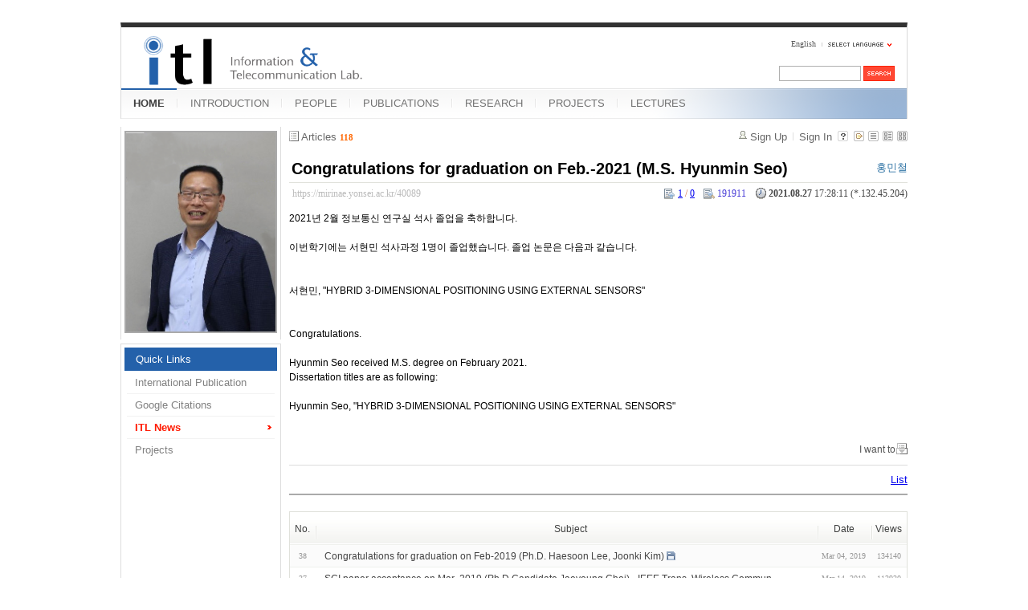

--- FILE ---
content_type: text/html; charset=UTF-8
request_url: https://mirinae.yonsei.ac.kr/index.php?mid=news&listStyle=list&page=5&sort_index=last_update&order_type=asc&document_srl=40089
body_size: 6617
content:
<!DOCTYPE html>
<html lang="en">
<head>
<!-- META -->
<meta charset="utf-8">
<meta name="Generator" content="XpressEngine">
<meta http-equiv="X-UA-Compatible" content="IE=edge">
<!-- TITLE -->
<title>ITL News - Congratulations for graduation on Feb.-2021 (M.S. Hyunmin Seo)</title>
<!-- CSS -->
<link rel="stylesheet" href="/common/css/xe.min.css?20140618142045" />
<link rel="stylesheet" href="/common/js/plugins/ui/jquery-ui.min.css?20140618142045" />
<link rel="stylesheet" href="/modules/board/skins/xe_board/css/common.css?20110408205016" />
<link rel="stylesheet" href="/modules/board/skins/xe_board/css/white.css?20110408205016" />
<link rel="stylesheet" href="/layouts/xe_official_mirinae/css/blue.css?20231012143137" />
<link rel="stylesheet" href="/modules/editor/styles/default/style.css?20140618142048" />
<link rel="stylesheet" href="/files/faceOff/594/014/layout.css?20150323165752" />
<!-- JS -->
<!--[if lt IE 9]><script src="/common/js/jquery-1.x.min.js?20140618142045"></script>
<![endif]--><!--[if gte IE 9]><!--><script src="/common/js/jquery.min.js?20140618142045"></script>
<![endif]--><script src="/common/js/x.min.js?20140618142045"></script>
<script src="/common/js/xe.min.js?20140618142045"></script>
<script src="/modules/board/tpl/js/board.min.js?20140618142047"></script>
<script src="/layouts/xe_official_mirinae/js/xe_official.js?20100504092716"></script>
<!--[if lt IE 9]><script src="/common/js/html5.js"></script><![endif]-->
<!-- RSS -->
<!-- ICON -->
<link rel="shortcut icon" href="./modules/admin/tpl/img/faviconSample.png" /><link rel="apple-touch-icon" href="./modules/admin/tpl/img/mobiconSample.png" />
<style type="text/css">
    body {  font-family:sans-serif; font-size:10pt}
</style>
<style> .xe_content { font-size:12px; }</style><script>
//<![CDATA[
var current_url = "https://mirinae.yonsei.ac.kr/?mid=news&listStyle=list&page=5&sort_index=last_update&order_type=asc&document_srl=40089";
var request_uri = "https://mirinae.yonsei.ac.kr/";
var current_mid = "news";
var waiting_message = "Requesting to the server, please wait.";
var ssl_actions = new Array();
var default_url = "https://mirinae.yonsei.ac.kr";
var enforce_ssl = true;xe.current_lang = "en";
xe.cmd_find = "Find";
xe.cmd_cancel = "Cancel";
xe.cmd_confirm = "Confirm";
xe.msg_no_root = "You cannot select a root.";
xe.msg_no_shortcut = "You cannot select a shortcut.";
xe.msg_select_menu = "Select target menu";
//]]>
</script>
</head>
<body>
   
<!-- js 파일 import -->
<!-- 레이아웃과 연동될 css 파일 import -->
    <div id="bodyWrap">
	<div id="header">
		<h1><a href=""><img src="https://mirinae.yonsei.ac.kr/files/attach/images/14594/itllogo2.gif" alt="Information and Telecommunication Lab" class="iePngFix" id="itlLogo" />
<!-- img src="https://mirinae.yonsei.ac.kr/images/itllogo2.gif" alt="logo" border="0" class="iePngFix" />  -->
</a></h1>
		<div id="language">
			<strong title="en">English</strong> <a href="#selectLang" onclick="showHide('selectLang');return false;"><img src="/layouts/xe_official_mirinae/images/blue/buttonLang.gif" alt="Select Language" width="87" height="15" /></a>
			<ul id="selectLang">
                			</ul>
		</div>
		<!--GNB-->
		<ul id="gnb">
            <!-- main_menu 1차 시작 -->
                                                                                <li class="on"><a href="https://mirinae.yonsei.ac.kr/home" >HOME</a></li>
                                            <li ><a href="https://mirinae.yonsei.ac.kr/introduction" >INTRODUCTION</a></li>
                                            <li ><a href="https://mirinae.yonsei.ac.kr/members" >PEOPLE</a></li>
                                            <li ><a href="https://mirinae.yonsei.ac.kr/publications" >PUBLICATIONS</a></li>
                                            <li ><a href="https://mirinae.yonsei.ac.kr/research" >RESEARCH</a></li>
                                            <li ><a href="https://mirinae.yonsei.ac.kr/projects" >PROJECTS</a></li>
                                            <li ><a href="https://mirinae.yonsei.ac.kr/lectures" >LECTURES</a></li>
                        <!-- main_menu 1차 끝 -->
		</ul>
		
		<form action="https://mirinae.yonsei.ac.kr/" method="post" id="isSearch"><input type="hidden" name="error_return_url" value="/index.php?mid=news&amp;listStyle=list&amp;page=5&amp;sort_index=last_update&amp;order_type=asc&amp;document_srl=40089" /><input type="hidden" name="vid" value="" />
            <input type="hidden" name="mid" value="news" />
            <input type="hidden" name="act" value="IS" />
            <input type="hidden" name="search_target" value="title_content" />
			<input name="is_keyword" type="text" class="inputText" title="keyword" />
			<input type="image" src="/layouts/xe_official_mirinae/images/blue/buttonSearch.gif" alt="Search" class="submit" />
		</form>
	</div>
	<div id="contentBody">
		<div id="columnLeft">
            <!-- 왼쪽 그림 메뉴 -->
                        <!--<img src="/layouts/xe_official_mirinae/images/mirinae/home.jpg"/>-->
            <img src="/files/faceOff/594/014/images/dhong2008.png" id="profPic" />
                        <!-- 왼쪽 그림 메뉴 -->
                        <!-- 왼쪽 그림 메뉴 -->
                        <!-- 왼쪽 그림 메뉴 -->
                        <!-- 왼쪽 그림 메뉴 -->
                        <!-- 왼쪽 그림 메뉴 -->
                        <!-- LECTURES 에서만 로그인 위젯 출력 -->
                        <!-- 왼쪽 2차 메뉴 -->
			<img src="/layouts/xe_official_mirinae/images/blank.gif" alt="" class="mask" />
            			<ol id="lnb">
                                				<li class="on"><a href="https://mirinae.yonsei.ac.kr/home" >Quick Links</a>
                    <!-- main_menu 3차 시작 -->
                    					<ul>
                    						<li ><a href="https://mirinae.yonsei.ac.kr/pub_journal_int" >International Publication</a></li>
                    						<li ><a href="http://scholar.google.com/citations?hl=en&amp;user=f08AsRMAAAAJ&amp;view_op=list_works&amp;pagesize=100" onclick="window.open(this.href);return false;">Google Citations</a></li>
                    						<li class="on"><a href="https://mirinae.yonsei.ac.kr/news" >ITL News</a></li>
                    						<li ><a href="https://mirinae.yonsei.ac.kr/projects" >Projects</a></li>
                    					</ul>
                    				</li>
                                			</ol>
            <!--<a href="https://mirinae.yonsei.ac.kr/?mid=home_new"><img src="https://mirinae.yonsei.ac.kr/files/attach/images/199/253/010/Fresh3.gif"></a>-->
<div class="xe-widget-wrapper " style=""><div style="*zoom:1;padding:0px 0px 0px 0px !important;"><div style="margin:0;padding:0:">
	<embed src='./widgets/counter_status/skins/flash/counter.swf?n=7747,11620,4515018' width='1' height='1' wmode='transparent'></embed>
</div>
</div></div>
		</div>
		<div id="columnRight">
            <!-- 컨텐츠 시작 -->
                                                                                                             <!-- 스킨의 제목/간단한 설명 출력 -->
    <!-- 스킨의 상세 설명 -->
    <!-- 게시판 정보 -->
    <div class="boardInformation">
        <!-- 게시물 수 -->
                <div class="articleNum">Articles <strong>118</strong></div>
                <!-- 로그인 정보 -->
        <ul class="accountNavigation">
        
                    <li class="join"><a href="https://mirinae.yonsei.ac.kr/index.php?mid=news&amp;listStyle=list&amp;page=5&amp;sort_index=last_update&amp;order_type=asc&amp;document_srl=40089&amp;act=dispMemberSignUpForm">Sign Up</a></li>
            <li class="loginAndLogout"><a href="https://mirinae.yonsei.ac.kr/index.php?mid=news&amp;listStyle=list&amp;page=5&amp;sort_index=last_update&amp;order_type=asc&amp;document_srl=40089&amp;act=dispMemberLoginForm">Sign In</a></li>
                            <li class="skin_info"><a href="https://mirinae.yonsei.ac.kr/index.php?module=module&amp;act=dispModuleSkinInfo&amp;selected_module=board&amp;skin=xe_board" onclick="popopen(this.href,'skinInfo'); return false;"><img src="/modules/board/skins/xe_board/images/white/buttonHelp.gif" alt="Skin Info" width="13" height="13"/></a></li>
            <li class="tag_info"><a href="https://mirinae.yonsei.ac.kr/index.php?mid=news&amp;listStyle=list&amp;page=5&amp;sort_index=last_update&amp;order_type=asc&amp;document_srl=40089&amp;act=dispBoardTagList"><img src="/modules/board/skins/xe_board/images/white/iconAllTags.gif" alt="Tag list" width="13" height="13"/></a></li>
        
                        <li class="listType"><a href="https://mirinae.yonsei.ac.kr/index.php?mid=news&amp;listStyle=list&amp;page=5&amp;sort_index=last_update&amp;order_type=asc"><img src="/modules/board/skins/xe_board/images/white/typeList.gif" border="0" width="13" height="13" alt="List" /></a></li>
            <li class="listType"><a href="https://mirinae.yonsei.ac.kr/index.php?mid=news&amp;listStyle=webzine&amp;page=5&amp;sort_index=last_update&amp;order_type=asc"><img src="/modules/board/skins/xe_board/images/white/typeWebzine.gif" border="0" width="13" height="13" alt="Webzine" /></a></li>
            <li class="listType"><a href="https://mirinae.yonsei.ac.kr/index.php?mid=news&amp;listStyle=gallery&amp;page=5&amp;sort_index=last_update&amp;order_type=asc"><img src="/modules/board/skins/xe_board/images/white/typeGallery.gif" border="0" width="13" height="13" alt="Gallery" /></a></li>
                    </ul>
    </div>
        <div class="viewDocument">
        <!-- 글 내용 보여주기 -->
<div class="boardRead">
    <div class="originalContent">
        <div class="readHeader">
            <div class="titleAndUser">
                <div class="title">
                    <h1><a href="https://mirinae.yonsei.ac.kr/40089">Congratulations for graduation on Feb.-2021 (M.S. Hyunmin Seo)</a></h1>
                </div>
                                <div class="userInfo">
                                            <div class="author"><span class="member_38703">홍민철</span></div>
                                    </div>
                                <div class="clear"></div>
            </div>
            <div class="dateAndCount">
                <div class="uri" title="Article URL"><a href="https://mirinae.yonsei.ac.kr/40089">https://mirinae.yonsei.ac.kr/40089</a></div>
                <div class="date" title="등록일">
                    <strong>2021.08.27</strong> 17:28:11 (*.132.45.204)                </div>
                <div class="readedCount" title="Views">191911</div>
                                <div class="votedCount" title="Votes">
					<a href="#layer_voted_member" class="voted_member_40089 document votedup">1</a> / <a href="#layer_voted_member" class="voted_member_40089 document voteddown">0</a>
                </div>
                                <div class="replyAndTrackback">
                                    </div>
                                <div class="clear"></div>
            </div>
            <div class="clear"></div>
        </div>
        <div class="clear"></div>
                <div class="readBody">
            <div class="contentBody">
                                    <!--BeforeDocument(40089,38703)--><div class="document_40089_38703 xe_content"><p style="font-size: 12px; font-family: sans-serif; background-color: rgb(255, 255, 255);">2021년 2월 정보통신 연구실 석사 졸업을 축하합니다.</p>
<p style="font-size: 12px; font-family: sans-serif; background-color: rgb(255, 255, 255);">&nbsp;</p>
<p style="font-size: 12px; font-family: sans-serif; background-color: rgb(255, 255, 255);">이번학기에는 서현민 석사과정 1명이 졸업했습니다. 졸업 논문은 다음과 같습니다.</p>
<p style="font-size: 12px; font-family: sans-serif; background-color: rgb(255, 255, 255);">&nbsp;</p>
<p style="font-size: 12px; font-family: sans-serif; background-color: rgb(255, 255, 255);"><br /></p>
<p style="background-color: rgb(255, 255, 255);"><font face="sans-serif">서현민, "</font><font face="Tahoma, Geneva, sans-serif">HYBRID 3-DIMENSIONAL POSITIONING USING EXTERNAL SENSORS</font><font face="sans-serif">"</font></p>
<p style="font-size: 12px; font-family: sans-serif; background-color: rgb(255, 255, 255);"><br /></p>
<p style="font-size: 12px; font-family: sans-serif; background-color: rgb(255, 255, 255);"><br /></p>
<p style="font-size: 12px; font-family: sans-serif; background-color: rgb(255, 255, 255);">Congratulations.&nbsp;</p>
<p style="font-size: 12px; font-family: sans-serif; background-color: rgb(255, 255, 255);">&nbsp;</p>
<p style="font-size: 12px; font-family: sans-serif; background-color: rgb(255, 255, 255);">Hyunmin Seo received M.S. degree on February 2021.</p>
<p style="font-size: 12px; font-family: sans-serif; background-color: rgb(255, 255, 255);">Dissertation titles are as following:</p>
<p style="font-size: 12px; font-family: sans-serif; background-color: rgb(255, 255, 255);"><br /></p>
<p style="background-color: rgb(255, 255, 255);"><span style="font-family: sans-serif;">Hyunmin Seo,&nbsp;</span><font face="Tahoma, Geneva, sans-serif" style="font-size: 12px;">"</font><font face="Tahoma, Geneva, sans-serif">HYBRID 3-DIMENSIONAL POSITIONING USING EXTERNAL SENSORS</font><span style="font-size: 12px; font-family: Tahoma, Geneva, sans-serif;">"</span></p>
<p style="background-color: rgb(255, 255, 255);"><span style="font-size: 12px; font-family: Tahoma, Geneva, sans-serif;"><br /></span></p>
<p style="background-color: rgb(255, 255, 255);"><span style="font-size: 12px; font-family: Tahoma, Geneva, sans-serif;"><br /></span></p><div class="document_popup_menu"><a href="#popup_menu_area" class="document_40089" onclick="return false">I want to</a></div></div><!--AfterDocument(40089,38703)-->                                <!-- 서명 / 프로필 이미지 출력 -->
                            </div>
        </div>
                            </div>
    <!-- 목록, 수정/삭제 버튼 -->
    <div class="contentButton">
                <a href="https://mirinae.yonsei.ac.kr/index.php?mid=news&amp;listStyle=list&amp;page=5&amp;sort_index=last_update&amp;order_type=asc" class="button "><span>List</span></a>
                    </div>
</div>
<!-- 댓글 -->
<a name="comment"></a>
<!-- 댓글 입력 폼 -->
    </div>
                <!-- 목록 출력 -->
<form action="./" method="get"><input type="hidden" name="error_return_url" value="/index.php?mid=news&amp;listStyle=list&amp;page=5&amp;sort_index=last_update&amp;order_type=asc&amp;document_srl=40089" /><input type="hidden" name="act" value="" /><input type="hidden" name="mid" value="news" /><input type="hidden" name="vid" value="" />
    <table cellspacing="0" summary="" class="boardList">
    <thead>
    <tr>
        
            
                
                                    
                    
                            <th scope="col" class="no_line"><div>No.</div></th>
                    
                            
                                    
                    
                            <th scope="col" class="title ">
                    <div>
                                        Subject                                        </div>
                </th>
                    
                            
                                    
                    
                            <th scope="col" class="date "><div><a href="https://mirinae.yonsei.ac.kr/index.php?mid=news&amp;listStyle=list&amp;page=5&amp;sort_index=regdate&amp;order_type=desc&amp;document_srl=40089">Date</a></div></th>
                    
                            
                                    
                    
                            <th class="reading" scope="col" ><div><a href="https://mirinae.yonsei.ac.kr/index.php?mid=news&amp;listStyle=list&amp;page=5&amp;sort_index=readed_count&amp;order_type=desc&amp;document_srl=40089">Views</a></div></th>
                    
                        </tr>
    </thead>
    <tbody>
    
            
                
                <tr class="bg2">
        
            
                        
                            
                                    
                                            <td class="num">38</td>
                                    
                                            
                                    
                                            <td class="title">
                                                        <a href="https://mirinae.yonsei.ac.kr/index.php?mid=news&amp;listStyle=list&amp;page=5&amp;sort_index=last_update&amp;order_type=asc&amp;document_srl=39014">Congratulations for graduation on Feb-2019 (Ph.D. Haesoon Lee, Joonki Kim)</a>
                            
                                                        <img src="https://mirinae.yonsei.ac.kr/modules/document/tpl/icons/file.gif" alt="file" title="file" style="margin-right:2px;" />                        </td>
                                    
                                            
                                    
                                            <td class="date">Mar 04, 2019</td>
                                    
                                            
                                    
                                            <td class="reading">134140</td>
                                    
                                            <tr class="bg1">
        
            
                        
                            
                                    
                                            <td class="num">37</td>
                                    
                                            
                                    
                                            <td class="title">
                                                        <a href="https://mirinae.yonsei.ac.kr/index.php?mid=news&amp;listStyle=list&amp;page=5&amp;sort_index=last_update&amp;order_type=asc&amp;document_srl=39026">SCI paper acceptance on Mar.-2019 (Ph.D Candidate Jaeyoung Choi) - IEEE Trans. Wireless Commun.</a>
                            
                                                                                </td>
                                    
                                            
                                    
                                            <td class="date">Mar 14, 2019</td>
                                    
                                            
                                    
                                            <td class="reading">112920</td>
                                    
                                            <tr class="bg2">
        
            
                        
                            
                                    
                                            <td class="num">36</td>
                                    
                                            
                                    
                                            <td class="title">
                                                        <a href="https://mirinae.yonsei.ac.kr/index.php?mid=news&amp;listStyle=list&amp;page=5&amp;sort_index=last_update&amp;order_type=asc&amp;document_srl=39059">SCI paper acceptance on May-2019 (Ph.D Candidate Beomju Kim) - IEEE Wireless Communications Letters</a>
                            
                                                                                </td>
                                    
                                            
                                    
                                            <td class="date">May 15, 2019</td>
                                    
                                            
                                    
                                            <td class="reading">114074</td>
                                    
                                            <tr class="bg1">
        
            
                        
                            
                                    
                                            <td class="num">35</td>
                                    
                                            
                                    
                                            <td class="title">
                                                        <a href="https://mirinae.yonsei.ac.kr/index.php?mid=news&amp;listStyle=list&amp;page=5&amp;sort_index=last_update&amp;order_type=asc&amp;document_srl=39061">The 13th &quot;ITL Home Coming Day&quot; on May-2019</a>
                            
                                                        <img src="https://mirinae.yonsei.ac.kr/modules/document/tpl/icons/file.gif" alt="file" title="file" style="margin-right:2px;" />                        </td>
                                    
                                            
                                    
                                            <td class="date">May 20, 2019</td>
                                    
                                            
                                    
                                            <td class="reading">132672</td>
                                    
                                            <tr class="bg2">
        
            
                        
                            
                                    
                                            <td class="num">34</td>
                                    
                                            
                                    
                                            <td class="title">
                                                        <a href="https://mirinae.yonsei.ac.kr/index.php?mid=news&amp;listStyle=list&amp;page=5&amp;sort_index=last_update&amp;order_type=asc&amp;document_srl=39067">SCI paper acceptance on Jun.-2019 (Ph.D Candidate Soohyun Kim) - IEEE Trans. Wireless Commun.</a>
                            
                                                                                </td>
                                    
                                            
                                    
                                            <td class="date">Jun 19, 2019</td>
                                    
                                            
                                    
                                            <td class="reading">112592</td>
                                    
                                            <tr class="bg1">
        
            
                        
                            
                                    
                                            <td class="num">33</td>
                                    
                                            
                                    
                                            <td class="title">
                                                        <a href="https://mirinae.yonsei.ac.kr/index.php?mid=news&amp;listStyle=list&amp;page=5&amp;sort_index=last_update&amp;order_type=asc&amp;document_srl=39069">Congratulations on achieving 10,000 citation counts</a>
                            
                                                        <img src="https://mirinae.yonsei.ac.kr/modules/document/tpl/icons/file.gif" alt="file" title="file" style="margin-right:2px;" />                        </td>
                                    
                                            
                                    
                                            <td class="date">Jun 24, 2019</td>
                                    
                                            
                                    
                                            <td class="reading">113067</td>
                                    
                                            <tr class="bg2">
        
            
                        
                            
                                    
                                            <td class="num">32</td>
                                    
                                            
                                    
                                            <td class="title">
                                                        <a href="https://mirinae.yonsei.ac.kr/index.php?mid=news&amp;listStyle=list&amp;page=5&amp;sort_index=last_update&amp;order_type=asc&amp;document_srl=39148">Congratulations for graduation on Aug-2019 (Ph.D. Beomju Kim)</a>
                            
                                                        <img src="https://mirinae.yonsei.ac.kr/modules/document/tpl/icons/file.gif" alt="file" title="file" style="margin-right:2px;" />                        </td>
                                    
                                            
                                    
                                            <td class="date">Aug 30, 2019</td>
                                    
                                            
                                    
                                            <td class="reading">146855</td>
                                    
                                            <tr class="bg1">
        
            
                        
                            
                                    
                                            <td class="num">31</td>
                                    
                                            
                                    
                                            <td class="title">
                                                        <a href="https://mirinae.yonsei.ac.kr/index.php?mid=news&amp;listStyle=list&amp;page=5&amp;sort_index=last_update&amp;order_type=asc&amp;document_srl=39192">SCI paper acceptance on Sep.-2019 (Ph.D Candidate Taehyung Kim) - IEEE Trans. on Vehicular Technology</a>
                            
                                                                                </td>
                                    
                                            
                                    
                                            <td class="date">Sep 16, 2019</td>
                                    
                                            
                                    
                                            <td class="reading">151958</td>
                                    
                                            <tr class="bg2">
        
            
                        
                            
                                    
                                            <td class="num">30</td>
                                    
                                            
                                    
                                            <td class="title">
                                                        <a href="https://mirinae.yonsei.ac.kr/index.php?mid=news&amp;listStyle=list&amp;page=5&amp;sort_index=last_update&amp;order_type=asc&amp;document_srl=39256">SCI paper acceptance on Oct.-2019 (Ph.D Candidate Insik Jung) - IEEE Access</a>
                            
                                                                                </td>
                                    
                                            
                                    
                                            <td class="date">Oct 31, 2019</td>
                                    
                                            
                                    
                                            <td class="reading">162256</td>
                                    
                                            <tr class="bg1">
        
            
                        
                            
                                    
                                            <td class="num">29</td>
                                    
                                            
                                    
                                            <td class="title">
                                                        <a href="https://mirinae.yonsei.ac.kr/index.php?mid=news&amp;listStyle=list&amp;page=5&amp;sort_index=last_update&amp;order_type=asc&amp;document_srl=39289">SCI paper acceptance on Nov.-2019 (Ph.D Candidate Hyejin Kim) - IEEE Trans. Wireless Commun.</a>
                            
                                                                                </td>
                                    
                                            
                                    
                                            <td class="date">Nov 05, 2019</td>
                                    
                                            
                                    
                                            <td class="reading">162843</td>
                                    
                                            <tr class="bg2">
        
            
                        
                            
                                    
                                            <td class="num">28</td>
                                    
                                            
                                    
                                            <td class="title">
                                                        <a href="https://mirinae.yonsei.ac.kr/index.php?mid=news&amp;listStyle=list&amp;page=5&amp;sort_index=last_update&amp;order_type=asc&amp;document_srl=39295">Congratulations for elevation to IEEE Fellow (Prof. Hong)</a>
                            
                                                        <img src="https://mirinae.yonsei.ac.kr/modules/document/tpl/icons/file.gif" alt="file" title="file" style="margin-right:2px;" />                        </td>
                                    
                                            
                                    
                                            <td class="date">Nov 27, 2019</td>
                                    
                                            
                                    
                                            <td class="reading">190884</td>
                                    
                                            <tr class="bg1">
        
            
                        
                            
                                    
                                            <td class="num">27</td>
                                    
                                            
                                    
                                            <td class="title">
                                                        <a href="https://mirinae.yonsei.ac.kr/index.php?mid=news&amp;listStyle=list&amp;page=5&amp;sort_index=last_update&amp;order_type=asc&amp;document_srl=39376">Congratulations for graduation on Feb-2020 (Ph.D. Jaeyoung Choi, Soohyun Kim)</a>
                            
                                                        <img src="https://mirinae.yonsei.ac.kr/modules/document/tpl/icons/file.gif" alt="file" title="file" style="margin-right:2px;" />                        </td>
                                    
                                            
                                    
                                            <td class="date">Feb 24, 2020</td>
                                    
                                            
                                    
                                            <td class="reading">170459</td>
                                    
                                            <tr class="bg2">
        
            
                        
                            
                                    
                                            <td class="num">26</td>
                                    
                                            
                                    
                                            <td class="title">
                                                        <a href="https://mirinae.yonsei.ac.kr/index.php?mid=news&amp;listStyle=list&amp;page=5&amp;sort_index=last_update&amp;order_type=asc&amp;document_srl=39466">SCI paper acceptance on July-2020 (Ph.D. Candidate Hyejin Kim) - IEEE Comm. Surveys and Tutorials</a>
                            
                                                                                </td>
                                    
                                            
                                    
                                            <td class="date">Jul 02, 2020</td>
                                    
                                            
                                    
                                            <td class="reading">172202</td>
                                    
                                            <tr class="bg1">
        
            
                        
                            
                                    
                                            <td class="num">25</td>
                                    
                                            
                                    
                                            <td class="title">
                                                        <a href="https://mirinae.yonsei.ac.kr/index.php?mid=news&amp;listStyle=list&amp;page=5&amp;sort_index=last_update&amp;order_type=asc&amp;document_srl=39561">Congratulations for graduation on Aug.-2020 (Ph.D. Hyejin Kim, Jintae Kim and M.S. Hanmiru Lee)</a>
                            
                                                        <img src="https://mirinae.yonsei.ac.kr/modules/document/tpl/icons/file.gif" alt="file" title="file" style="margin-right:2px;" />                        </td>
                                    
                                            
                                    
                                            <td class="date">Sep 10, 2020</td>
                                    
                                            
                                    
                                            <td class="reading">174989</td>
                                    
                                            <tr class="bg2">
        
            
                        
                            
                                    
                                            <td class="num">24</td>
                                    
                                            
                                    
                                            <td class="title">
                                                        <a href="https://mirinae.yonsei.ac.kr/index.php?mid=news&amp;listStyle=list&amp;page=5&amp;sort_index=last_update&amp;order_type=asc&amp;document_srl=39613">SCI paper acceptance on Nov.-2020 (Ph.D. Soohyun Kim) - IEEE Trans. Wireless Commun.</a>
                            
                                                        <img src="https://mirinae.yonsei.ac.kr/modules/document/tpl/icons/file.gif" alt="file" title="file" style="margin-right:2px;" />                        </td>
                                    
                                            
                                    
                                            <td class="date">Nov 02, 2020</td>
                                    
                                            
                                    
                                            <td class="reading">191576</td>
                                    
                                            <tr class="bg1">
        
            
                        
                            
                                    
                                            <td class="num">23</td>
                                    
                                            
                                    
                                            <td class="title">
                                                        <a href="https://mirinae.yonsei.ac.kr/index.php?mid=news&amp;listStyle=list&amp;page=5&amp;sort_index=last_update&amp;order_type=asc&amp;document_srl=39734">SCI paper acceptance on Dec.-2020 (Ph.D. candidate Taehyung Kim) - IEEE Trans. on Vehicular Technology</a>
                            
                                                        <img src="https://mirinae.yonsei.ac.kr/modules/document/tpl/icons/file.gif" alt="file" title="file" style="margin-right:2px;" />                        </td>
                                    
                                            
                                    
                                            <td class="date">Dec 07, 2020</td>
                                    
                                            
                                    
                                            <td class="reading">201385</td>
                                    
                                            <tr class="bg2">
        
            
                        
                            
                                    
                                            <td class="num">22</td>
                                    
                                            
                                    
                                            <td class="title">
                                                        <a href="https://mirinae.yonsei.ac.kr/index.php?mid=news&amp;listStyle=list&amp;page=5&amp;sort_index=last_update&amp;order_type=asc&amp;document_srl=39974">SCI paper acceptance on Apr.-2021 (Ph.D. candidate Hakkeon Lee) - IEEE Wireless Communications Letters</a>
                            
                                                        <img src="https://mirinae.yonsei.ac.kr/modules/document/tpl/icons/file.gif" alt="file" title="file" style="margin-right:2px;" />                        </td>
                                    
                                            
                                    
                                            <td class="date">Apr 16, 2021</td>
                                    
                                            
                                    
                                            <td class="reading">220946</td>
                                    
                                            <tr class="bg1">
        
            
                        
                            
                                    
                                            <td class="num"><img src="/modules/board/skins/xe_board/images/common/iconArrowD8.gif" border="0" alt="" /></td>
                                    
                                            
                                    
                                            <td class="title">
                                                        <a href="https://mirinae.yonsei.ac.kr/index.php?mid=news&amp;listStyle=list&amp;page=5&amp;sort_index=last_update&amp;order_type=asc&amp;document_srl=40089">Congratulations for graduation on Feb.-2021 (M.S. Hyunmin Seo)</a>
                            
                                                                                </td>
                                    
                                            
                                    
                                            <td class="date">Aug 27, 2021</td>
                                    
                                            
                                    
                                            <td class="reading">191911</td>
                                    
                                            <tr class="bg2">
        
            
                        
                            
                                    
                                            <td class="num">20</td>
                                    
                                            
                                    
                                            <td class="title">
                                                        <a href="https://mirinae.yonsei.ac.kr/index.php?mid=news&amp;listStyle=list&amp;page=5&amp;sort_index=last_update&amp;order_type=asc&amp;document_srl=40090">Congratulations for graduation on Aug.-2021 (Ph.D. Hyunsoo Kim, Insik Jung, Taehyung Kim)</a>
                            
                                                        <img src="https://mirinae.yonsei.ac.kr/modules/document/tpl/icons/file.gif" alt="file" title="file" style="margin-right:2px;" />                        </td>
                                    
                                            
                                    
                                            <td class="date">Aug 27, 2021</td>
                                    
                                            
                                    
                                            <td class="reading">192614</td>
                                    
                                            <tr class="bg1">
        
            
                        
                            
                                    
                                            <td class="num">19</td>
                                    
                                            
                                    
                                            <td class="title">
                                                        <a href="https://mirinae.yonsei.ac.kr/index.php?mid=news&amp;listStyle=list&amp;page=5&amp;sort_index=last_update&amp;order_type=asc&amp;document_srl=40122">SCI paper acceptance on Sep.-2021 (Ph.D. candidate Hakkeon Lee) - IEEE Trans. Wireless Commun.</a>
                            
                                                        <img src="https://mirinae.yonsei.ac.kr/modules/document/tpl/icons/file.gif" alt="file" title="file" style="margin-right:2px;" />                        </td>
                                    
                                            
                                    
                                            <td class="date">Sep 17, 2021</td>
                                    
                                            
                                    
                                            <td class="reading">187656</td>
                                    
                                            </tr>
        </tbody>
    </table>
</form>
        <div class="boardBottom">
    <!-- 글쓰기, 목록 버튼 -->
        <div class="leftButtonBox">
                                    <a href="https://mirinae.yonsei.ac.kr/index.php?mid=news&amp;page=5&amp;listStyle=list" class="button "><span>List</span></a>
                    </div>
        <div class="rightButtonBox">
            <a href="https://mirinae.yonsei.ac.kr/index.php?mid=news&amp;listStyle=list&amp;page=5&amp;sort_index=last_update&amp;order_type=asc&amp;act=dispBoardWrite" class="button "><span>Write</span></a>
        </div>
    <!-- 페이지 네비게이션 -->
        <div class="pagination a1">
            <a href="https://mirinae.yonsei.ac.kr/index.php?mid=news&amp;listStyle=list&amp;sort_index=last_update&amp;order_type=asc" class="prevEnd">First Page</a> 
                                                <a href="https://mirinae.yonsei.ac.kr/index.php?mid=news&amp;listStyle=list&amp;page=1&amp;sort_index=last_update&amp;order_type=asc">1</a>
                                                                <a href="https://mirinae.yonsei.ac.kr/index.php?mid=news&amp;listStyle=list&amp;page=2&amp;sort_index=last_update&amp;order_type=asc">2</a>
                                                                <a href="https://mirinae.yonsei.ac.kr/index.php?mid=news&amp;listStyle=list&amp;page=3&amp;sort_index=last_update&amp;order_type=asc">3</a>
                                                                <a href="https://mirinae.yonsei.ac.kr/index.php?mid=news&amp;listStyle=list&amp;page=4&amp;sort_index=last_update&amp;order_type=asc">4</a>
                                                                <strong>5</strong> 
                                                                <a href="https://mirinae.yonsei.ac.kr/index.php?mid=news&amp;listStyle=list&amp;page=6&amp;sort_index=last_update&amp;order_type=asc">6</a>
                                        <a href="https://mirinae.yonsei.ac.kr/index.php?mid=news&amp;listStyle=list&amp;page=6&amp;sort_index=last_update&amp;order_type=asc" class="nextEnd">Last Page</a>
        </div>
    <!-- 검색 -->
                <div class="boardSearch">
            <form action="https://mirinae.yonsei.ac.kr/" method="get" onsubmit="return procFilter(this, search)" id="fo_search"><input type="hidden" name="error_return_url" value="/index.php?mid=news&amp;listStyle=list&amp;page=5&amp;sort_index=last_update&amp;order_type=asc&amp;document_srl=40089" /><input type="hidden" name="act" value="" />
                                <input type="hidden" name="mid" value="news" />
                <input type="hidden" name="category" value="" />
                <select name="search_target">
                                        <option value="title" >Subject</option>
                                        <option value="content" >Content</option>
                                        <option value="title_content" >Subject+Content</option>
                                        <option value="comment" >Comment</option>
                                        <option value="user_name" >User Name</option>
                                        <option value="nick_name" >Nick Name</option>
                                        <option value="user_id" >User ID</option>
                                        <option value="tag" >Tag</option>
                                    </select>
                <input type="text" name="search_keyword" value="" class="inputTypeText"/>
                                <a href="#" onclick="xGetElementById('fo_search').submit();return false;" class="button "><span>Search</span></a>
                <a href="https://mirinae.yonsei.ac.kr/index.php?mid=news&amp;listStyle=list" class="button "><span>Cancel</span></a>
            </form>
        </div>
            </div>
<!-- 하단 텍스트 출력 -->
		</div>
	</div>
	<ul id="footer">
		<li class="first-child">
			<address>
			<a href="http://www.zeroboard.com" onclick="window.open(this.href);return false;"><img src="/layouts/xe_official_mirinae/images/blue/powerdByZeroboard.gif" alt="Powered By ZeroBoard" width="106" height="5" /></a>
			</address>
		</li>
        		<li><a href="https://mirinae.yonsei.ac.kr/home" >HOME</a></li>
        		<li><a href="https://mirinae.yonsei.ac.kr/introduction" >INTRODUCTION</a></li>
        		<li><a href="https://mirinae.yonsei.ac.kr/members" >PEOPLE</a></li>
        		<li><a href="https://mirinae.yonsei.ac.kr/publications" >PUBLICATIONS</a></li>
        		<li><a href="https://mirinae.yonsei.ac.kr/research" >RESEARCH</a></li>
        		<li><a href="https://mirinae.yonsei.ac.kr/projects" >PROJECTS</a></li>
        		<li><a href="https://mirinae.yonsei.ac.kr/lectures" >LECTURES</a></li>
        	</ul>
</div>
<script type="text/javascript">
var gaJsHost = (("https:" == document.location.protocol) ? "https://ssl." : "http://www.");
document.write(unescape("%3Cscript src='" + gaJsHost + "google-analytics.com/ga.js' type='text/javascript'%3E%3C/script%3E"));
</script>
<script type="text/javascript">
var pageTracker = _gat._getTracker("UA-3027754-2");
pageTracker._initData();
pageTracker._trackPageview();
</script><!-- ETC -->
<div class="wfsr"></div>
<script src="/files/cache/js_filter_compiled/d046d1841b9c79c545b82d3be892699d.en.compiled.js?20140717165640"></script><script src="/files/cache/js_filter_compiled/1bdc15d63816408b99f674eb6a6ffcea.en.compiled.js?20140717165640"></script><script src="/files/cache/js_filter_compiled/9b007ee9f2af763bb3d35e4fb16498e9.en.compiled.js?20140717165640"></script><script src="/addons/autolink/autolink.js?20140618142043"></script><script src="/common/js/plugins/ui/jquery-ui.min.js?20140618142045"></script><script src="/common/js/plugins/ui/jquery.ui.datepicker-ko.js?20140618142045"></script><script src="/addons/resize_image/js/resize_image.min.js?20140618142043"></script></body>
</html>
